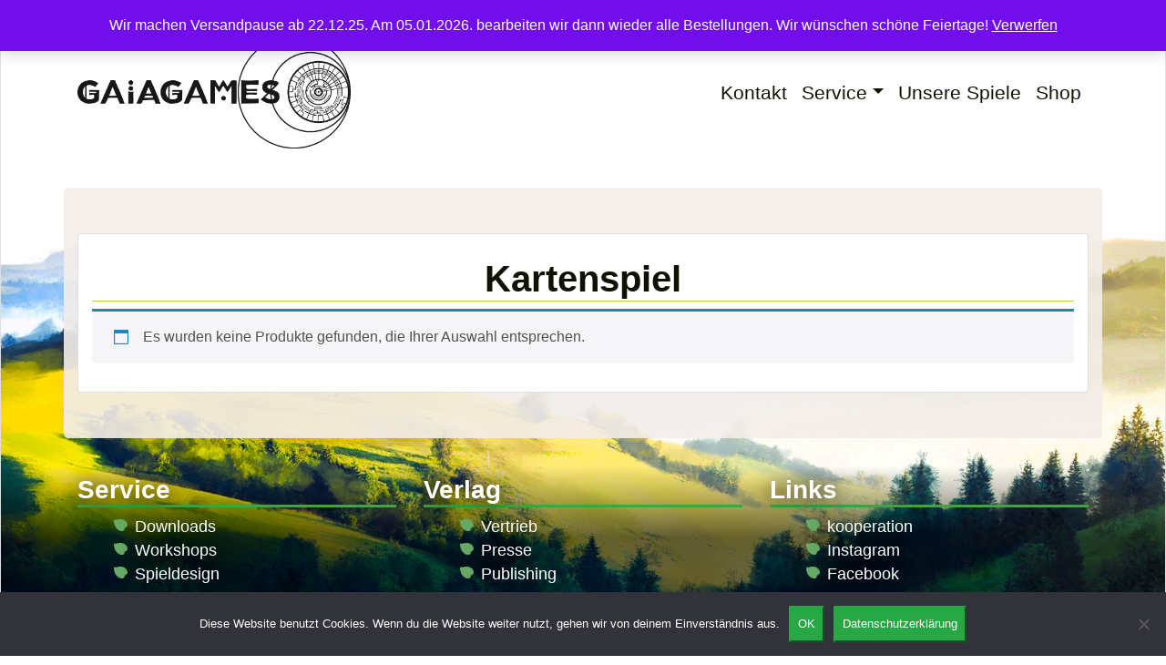

--- FILE ---
content_type: text/css
request_url: https://gaiagames.de/wp-content/uploads/omgf/omgf-stylesheet-60/omgf-stylesheet-60.css?ver=1667386162
body_size: 179
content:
/**
 * Auto Generated by OMGF
 * @author: Daan van den Bergh
 * @url: https://daan.dev
 */

@font-face {
    font-family: 'Baloo 2';
    font-style: normal;
    font-weight: 400;
    font-display: swap;
    src:     url('https://www.gaiagames.de/wp-content/uploads/omgf/omgf-stylesheet-60/baloo-2-normal-latin-ext-400.woff2') format('woff2');
    unicode-range: U+0100-024F, U+0259, U+1E00-1EFF, U+2020, U+20A0-20AB, U+20AD-20CF, U+2113, U+2C60-2C7F, U+A720-A7FF;
}
@font-face {
    font-family: 'Baloo 2';
    font-style: normal;
    font-weight: 400;
    font-display: swap;
    src:     url('https://www.gaiagames.de/wp-content/uploads/omgf/omgf-stylesheet-60/baloo-2-normal-latin-400.woff2') format('woff2');
    unicode-range: U+0000-00FF, U+0131, U+0152-0153, U+02BB-02BC, U+02C6, U+02DA, U+02DC, U+2000-206F, U+2074, U+20AC, U+2122, U+2191, U+2193, U+2212, U+2215, U+FEFF, U+FFFD;
}


--- FILE ---
content_type: text/css
request_url: https://gaiagames.de/wp-content/uploads/omgf/omgf-stylesheet-68/omgf-stylesheet-68.css?ver=1667386162
body_size: 196
content:
/**
 * Auto Generated by OMGF
 * @author: Daan van den Bergh
 * @url: https://daan.dev
 */

@font-face {
    font-family: 'Signika';
    font-style: normal;
    font-weight: 600;
    font-display: swap;
    src:     url('https://www.gaiagames.de/wp-content/uploads/omgf/omgf-stylesheet-68/signika-normal-latin-ext.woff2') format('woff2');
    unicode-range: U+0100-024F, U+0259, U+1E00-1EFF, U+2020, U+20A0-20AB, U+20AD-20CF, U+2113, U+2C60-2C7F, U+A720-A7FF;
}
@font-face {
    font-family: 'Signika';
    font-style: normal;
    font-weight: 600;
    font-display: swap;
    src:     url('https://www.gaiagames.de/wp-content/uploads/omgf/omgf-stylesheet-68/signika-normal-latin.woff2') format('woff2');
    unicode-range: U+0000-00FF, U+0131, U+0152-0153, U+02BB-02BC, U+02C6, U+02DA, U+02DC, U+2000-206F, U+2074, U+20AC, U+2122, U+2191, U+2193, U+2212, U+2215, U+FEFF, U+FFFD;
}
@font-face {
    font-family: 'Signika';
    font-style: normal;
    font-weight: 700;
    font-display: swap;
    src:     url('https://www.gaiagames.de/wp-content/uploads/omgf/omgf-stylesheet-68/signika-normal-latin-ext.woff2') format('woff2');
    unicode-range: U+0100-024F, U+0259, U+1E00-1EFF, U+2020, U+20A0-20AB, U+20AD-20CF, U+2113, U+2C60-2C7F, U+A720-A7FF;
}
@font-face {
    font-family: 'Signika';
    font-style: normal;
    font-weight: 700;
    font-display: swap;
    src:     url('https://www.gaiagames.de/wp-content/uploads/omgf/omgf-stylesheet-68/signika-normal-latin.woff2') format('woff2');
    unicode-range: U+0000-00FF, U+0131, U+0152-0153, U+02BB-02BC, U+02C6, U+02DA, U+02DC, U+2000-206F, U+2074, U+20AC, U+2122, U+2191, U+2193, U+2212, U+2215, U+FEFF, U+FFFD;
}
